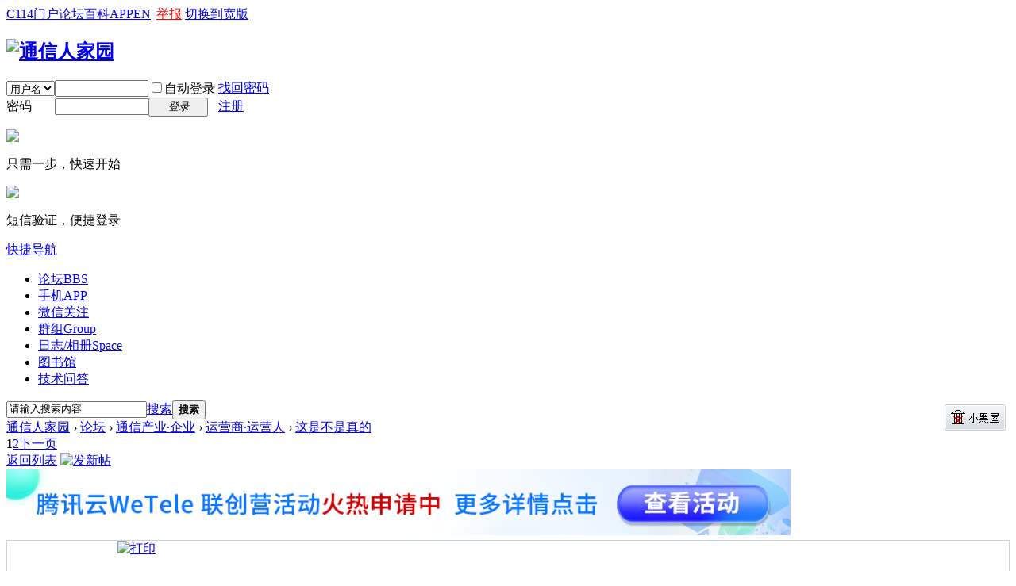

--- FILE ---
content_type: text/html; charset=gbk
request_url: http://www.txrjy.com/thread-1305765-1-1.html
body_size: 9551
content:


	<!DOCTYPE html PUBLIC "-//W3C//DTD XHTML 1.0 Transitional//EN" "http://www.w3.org/TR/xhtml1/DTD/xhtml1-transitional.dtd">
<html xmlns="http://www.w3.org/1999/xhtml">
<head>
<meta http-equiv="Content-Type" content="text/html; charset=gbk" />
<title>这是不是真的 - 运营商·运营人 -  通信人家园 -  Powered by C114</title>
<link href="https://www.txrjy.com/thread-1305765-1-1.html" rel="canonical" />
<meta name="keywords" content="这是不是真的" />
<meta name="description" content="在推特上看到的 这是不是真的 ,通信人家园" />
<meta name="generator" content="Discuz! X2" />
<meta name="author" content="Discuz! Team and Comsenz UI Team" />
<meta name="copyright" content="2001-2011 Comsenz Inc." />
<meta name="MSSmartTagsPreventParsing" content="True" />
<meta http-equiv="MSThemeCompatible" content="Yes" />
<!--<base href="https://www.txrjy.com/" />--><base href="/" /><link rel="stylesheet" type="text/css" href="data/cache/style_1_common.css?09f" /><link rel="stylesheet" type="text/css" href="data/cache/style_1_forum_viewthread.css?09f" /><script type="text/javascript">var STYLEID = '1', STATICURL = 'static/', IMGDIR = 'static/image/common', VERHASH = '09f', charset = 'gbk', discuz_uid = '0', cookiepre = 'a70c_2132_', cookiedomain = '', cookiepath = '/', showusercard = '1', attackevasive = '0', disallowfloat = 'newthread', creditnotice = '1|经验|,2|分贝|,3|家园分|,5|点赞|,6|技术积分|', defaultstyle = '', REPORTURL = 'aHR0cDovL3d3dy50eHJqeS5jb20vdGhyZWFkLTEzMDU3NjUtMS0xLmh0bWw=', SITEURL = 'https://www.txrjy.com/', JSPATH = 'static/js/';</script>
<script src="static/js/common.js?09f" type="text/javascript"></script><meta name="application-name" content="通信人家园" />
<meta name="msapplication-tooltip" content="通信人家园" />
<meta name="msapplication-task" content="name=论坛;action-uri=https://www.txrjy.com/forum.php;icon-uri=https://www.txrjy.com/static/image/common/bbs.ico" />
<meta name="msapplication-task" content="name=群组;action-uri=https://www.txrjy.com/group.php;icon-uri=https://www.txrjy.com/static/image/common/group.ico" /><meta name="msapplication-task" content="name=日志/相册;action-uri=https://www.txrjy.com/home.php;icon-uri=https://www.txrjy.com/static/image/common/home.ico" /><link rel="archives" title="通信人家园" href="https://www.txrjy.com/archiver/" />
<script src="static/js/forum.js?09f" type="text/javascript"></script>
</head>

<body id="nv_forum" class="pg_viewthread" onkeydown="if(event.keyCode==27) return false;">
<div id="append_parent"></div><div id="ajaxwaitid"></div>
<div class="body_s2">

<div id="toptb" class="cl">
<div class="wp">
<div class="z" id="z"><!--<a href="./" title="通信人家园"><img src="static/image/common/c114/top_logo.gif"></a>--></div>
<div class="y"><a href="http://www.c114.com.cn/" title="C114中国通信网" target="_blank" >C114门户</a><a href="index.php" title="通信人家园" target="_blank" >论坛</a><a href="https://baike.c114.com.cn/" title="通信百科" target="_blank" >百科</a><a href="http://app.c114.com.cn/" target="_blank" >APP</a><a href="http://en.c114.com.cn/" title="C114英文版" target="_blank" >EN</a><a>|</a>
<script type="text/javascript">var _speedMark = new Date();</script><a href="c114-report.php" title="举报该页面内容" style="color:red;">举报</a>
<a href="javascript:;" onclick="widthauto(this)">切换到宽版</a>
</div>
</div>
</div>


<div id="qmenu_menu" class="p_pop blk" style="display: none;">
<div class="ptm pbw hm">
请 <a href="javascript:;" class="xi2" onclick="lsSubmit()"><strong>登录</strong></a> 后使用快捷导航<br />没有账号？<a href="member.php?mod=register.php" class="xi2 xw1">注册</a>
</div>
</div>
<div id="hd">
<div class="wp">
<div class="hdc cl"><h2 id="h2"><a href="./" title="通信人家园"><img src="static/image/common/logo.gif" alt="通信人家园" border="0" /></a></h2>

<script src="static/js/logging.js?09f" type="text/javascript"></script>
<form method="post" autocomplete="off" id="lsform" action="member.php?mod=logging&amp;action=login&amp;loginsubmit=yes&amp;infloat=yes&amp;lssubmit=yes" onsubmit="return lsSubmit()">
<div class="fastlg cl">
<span id="return_ls" style="display:none"></span>
<div class="y pns">
<table cellspacing="0" cellpadding="0">
<tr>
<td>
<span class="ftid">
<select name="fastloginfield" id="ls_fastloginfield" width="40" tabindex="900">
<option value="username">用户名</option>
<option value="uid">UID</option>
<option value="email">Email</option>
</select>
</span>
<script type="text/javascript">simulateSelect('ls_fastloginfield')</script>
</td>
<td><input type="text" name="username" id="ls_username" autocomplete="off" class="px vm" tabindex="901"   style="width:110px;"/></td>
<td class="fastlg_l"><label for="ls_cookietime"><input type="checkbox" name="cookietime" id="ls_cookietime" class="pc" value="2592000" tabindex="903" />自动登录</label></td>
<!--<td>&nbsp;<a href="javascript:;" onclick="showWindow('login', 'member.php?mod=logging&action=login&viewlostpw=1')">找回密码</a></td>-->
<td>&nbsp;<a href="member.php?mod=logging&amp;action=login&amp;viewlostpw=1">找回密码</a></td>
</tr>
<tr>
<td><label for="ls_password" class="z psw_w">密码</label></td>
<td><input type="password" name="password" id="ls_password" class="px vm" autocomplete="off" tabindex="902"   style="width:110px;" /></td>
<td class="fastlg_l"><button type="submit" class="pn vm" tabindex="904" style="width: 75px;"><em>登录</em></button></td>
<td>&nbsp;<a href="member.php?mod=register.php" class="xi2 xw1">注册</a></td>
</tr>
</table>
<input type="hidden" name="quickforward" value="yes" />
<input type="hidden" name="handlekey" value="ls" />
</div>

					<div class="fastlg_fm y" style="margin-right: 10px; padding-right: 10px;">
					<p><a href="javascript:;" onclick="showWindow('wx_login', 'plugin.php?id=wx_login&mod=qrcode');return false;"><img src="source/plugin/wx_login/static/image/wechat_login.png"></a></p>
					<p class="hm xg1" style="padding-top: 2px;">只需一步，快速开始</p>
					</div>
					
<div class="fastlg_fm y" style="margin-right: 10px; padding-right: 10px">
<p><a href="plugin.php?id=sms_login" onclick="showWindow('login', this.href);return false;"><img src="source/plugin/sms_login/images/sms_login.gif" class="vm" /></a></p>
<p class="hm xg1" style="padding-top: 2px;">短信验证，便捷登录</p>
</div>
    <script src="source/plugin/sms_login/plugins/jquery/1.9.1/jquery.min.js" type="text/javascript"></script>
    <script type="text/javascript">
var jq=jQuery.noConflict();
</script>
</div>
</form>
</div>

<div id="nv">
<a href="javascript:;" id="qmenu" onmouseover="showMenu({'ctrlid':'qmenu','pos':'34!','ctrlclass':'a','duration':2});">快捷导航</a>
<ul><li class="a" id="mn_forum" onmouseover="showMenu({'ctrlid':this.id,'ctrlclass':'hover','duration':2})"><a href="forum.php" hidefocus="true" title="BBS"  >论坛<span>BBS</span></a></li><li id="mn_N5acf" ><a href="http://app.c114.com.cn/" hidefocus="true" target="_blank"  >手机APP</a></li><li id="mn_Ndee5" ><a href="thread-786801-1-1.html" hidefocus="true" target="_blank"  >微信关注</a></li><li id="mn_group" ><a href="group.php" hidefocus="true" title="Group"  >群组<span>Group</span></a></li><li id="mn_home" ><a href="home.php" hidefocus="true" title="Space"  >日志/相册<span>Space</span></a></li><li id="mn_Nd521" ><a href="library" hidefocus="true"  >图书馆</a></li><li id="mn_N16be" ><a href="asktech" hidefocus="true" target="_blank"  >技术问答</a></li></ul>
</div>
<ul class="p_pop h_pop" id="mn_forum_menu" style="display: none"><li><a href="forum.php" onmouseover="showWindow('forumlist', 'source/plugin/c114_furumlist/forumlist.php?mod=forumlist', 'get', 0);return false;">家园版块快捷导航</a></li></ul>
<div id="mu" class="cl">
</div><div id="scbar" class="cl">
<div style="float:right;padding:5px 5px;"><a href="c114-darkroom.php" target="_blank"><img src="images/c114/darkroom.gif" /></a></div><form id="scbar_form" method="post" autocomplete="off" onsubmit="searchFocus($('scbar_txt'))" action="search.php?searchsubmit=yes" target="_blank">
<input type="hidden" name="mod" id="scbar_mod" value="search" />
<input type="hidden" name="formhash" value="ad01dad5" />
<input type="hidden" name="srchtype" value="title" />
<input type="hidden" name="srhfid" value="45" id="dzsearchforumid" />
<input type="hidden" name="srhlocality" value="forum::viewthread" />
<table cellspacing="0" cellpadding="0">
<tr>
<td class="scbar_icon_td"></td>
<td class="scbar_txt_td"><input type="text" name="srchtxt" id="scbar_txt" value="请输入搜索内容" autocomplete="off" /></td>
<td class="scbar_type_td"><a href="javascript:;" id="scbar_type" class="showmenu xg1 xs2" onclick="showMenu(this.id)" hidefocus="true">搜索</a></td>
<td class="scbar_btn_td"><button type="submit" name="searchsubmit" id="scbar_btn" class="pn pnc" value="true"><strong class="xi2 xs2">搜索</strong></button></td>
<td class="scbar_hot_td">
<div id="scbar_hot">
</div>
</td>
</tr>
</table>
</form>
</div>
<ul id="scbar_type_menu" class="p_pop" style="display: none;"><li><a href="javascript:;" rel="curforum" class="curtype">本版</a></li><li><a href="javascript:;" rel="forum">帖子</a></li><li><a href="javascript:;" rel="user">用户</a></li></ul>
<script type="text/javascript">
initSearchmenu('scbar', '');
</script>
</div>
</div>


<div id="wp" class="wp">



<script type="text/javascript">var fid = parseInt('45'), tid = parseInt('1305765');</script>

<script src="static/js/forum_viewthread.js?09f" type="text/javascript"></script>
<script type="text/javascript">zoomstatus = parseInt(1);var imagemaxwidth = '600';var aimgcount = new Array();</script>

<style id="diy_style" type="text/css"></style>
<!--[diy=diynavtop]--><div id="diynavtop" class="area"></div><!--[/diy]-->


<div id="pt" class="bm cl">
<div class="z">
<a href="./" class="nvhm" title="首页" id="c114_forumlist" onmouseover="showMenu(this.id,1)">通信人家园</a> <em>&rsaquo;</em> <a href="forum.php">论坛</a> <em>&rsaquo;</em> <a href="forum.php?gid=209">通信产业·企业</a> <em>&rsaquo;</em> <a href="forum.php?mod=forumdisplay&fid=45&page=1">运营商·运营人</a> <em>&rsaquo;</em> <a href="thread-1305765-1-1.html">这是不是真的</a>
</div>
</div>



<style id="diy_style" type="text/css"></style>
<div class="wp">
<!--[diy=diy1]--><div id="diy1" class="area"></div><!--[/diy]-->
</div>

<div id="ct" class="wp cl">
<div id="pgt" class="pgs mbm cl ">
<div class="pgt"><div class="pg"><strong>1</strong><a href="thread-1305765-2-1.html">2</a><a href="thread-1305765-2-1.html" class="nxt">下一页</a></div></div>
<span class="y pgb"><a href="forum.php?mod=forumdisplay&fid=45&page=1">返回列表</a></span>
<a id="newspecial" onmouseover="$('newspecial').id = 'newspecialtmp';this.id = 'newspecial';showMenu({'ctrlid':this.id})" onclick="showWindow('newthread', 'forum.php?mod=post&action=newthread&fid=45')" href="javascript:;" title="发新帖"><img src="static/image/common/pn_post.png" alt="发新帖" /></a></div>

<div style="margin-bottom:6px;">
<a href="https://www.c114.com.cn/topic/6356/a1285075.html" target="_blank"><img src="images/c114/ad_20250317101537.png" border="0" width="988"></a>
</div>

<div id="postlist" class="pl bm" style="border:none;background:none;">
<div class="c_table_t">
<table cellspacing="0" cellpadding="0">
<tr>
<td class="pls ptm pbm">
<div class="hm">
<span class="xg1">查看:</span> <span class="xi1">10702</span><span class="pipe">|</span><span class="xg1">回复:</span> <span class="xi1">25</span>
</div>
</td>
<td class="plc ptm pbn">
<div class="y">
<a href="forum.php?mod=viewthread&amp;action=printable&amp;tid=1305765" title="打印" target="_blank"><img src="static/image/common/print.png" alt="打印" class="vm" /></a>
</div>
<h1 class="ts">
<a href="thread-1305765-1-1.html" id="thread_subject">这是不是真的</a>
<span class="xw0 xs1 xg1">
<a href="thread-1305765-1-1.html" onclick="return copyThreadUrl(this)" title="您的朋友访问此链接后，您将获得相应的积分奖励">[复制链接]</a>
</span>
</h1>
</td>
</tr>
</table>
</div>



<!--<table cellspacing="0" cellpadding="0" class="ad"><tr><td class="pls"></td><td class="plc"></td></tr></table>-->

<style>.c_table{border:1px solid #C2D5E3;margin-bottom:10px;}.c_table_t{border:1px solid #C2D5E3; border-bottom:0px solid #C2D5E3;}</style><div id="post_13608244" class="c_table"><style type="text/css">
.rev{margin-top:-4px;margin-left:10px;margin-right:2px;}
.revp{padding:10px 0 10px 0;}
.revp .avatar{margin-top:-5px; margin-left:3px; width:24px; height:24px; border-radius:12px 12px;}

#threadstamp img{position:absolute;top:-16px;right:260px;}
</style><table id="pid13608244" summary="pid13608244" cellspacing="0" cellpadding="0">
<tr>
<td class="pls" rowspan="2">
 <div class="pi">
<div class="authi">
<div class="c114_v1"   >
<img src="images/c114/o_ofmale.gif" alt="Male不在线" />
</div>
<a href="home.php?mod=space&amp;uid=1695023" target="_blank" class="xw1">神厨小福贵</a>

</div>
</div>
<div class="p_pop blk bui" id="userinfo13608244" style="display: none; margin-top: -11px;">
<div class="m z">
<div id="userinfo13608244_ma"></div>
</div>
<div class="i y">
<div>
<strong><a href="home.php?mod=space&amp;uid=1695023" target="_blank" class="xi2">神厨小福贵</a></strong>
<em>当前离线</em>
</div>
<dl class="cl"><dt>经验</dt><dd>121 </dd><dt>分贝</dt><dd>0 </dd><dt>家园分</dt><dd>244 </dd><dt>在线时间：</dt><dd>0 小时</dd><dt>最后登录：</dt><dd>2024-1-8</dd><dt>帖子：</dt><dd><a href="home.php?mod=space&uid=1695023&do=thread&type=reply&view=me&from=space" target="_blank" class="xi2">93</a></dd><dt>精华：</dt><dd>0</dd><dt>注册时间：</dt><dd>2023-9-5</dd><dt>UID：</dt><dd>1695023</dd></dl>
<div class="imicn">
<a href="home.php?mod=space&amp;uid=1695023&amp;do=profile" target="_blank" title="查看详细资料"><img src="static/image/common/userinfo.gif" alt="查看详细资料" /></a>
</div>
<div id="avatarfeed"><span id="threadsortswait"></span></div>
</div>
</div>
<div>
<div class="avatar">头像被屏蔽</div>
<p><em><a href="home.php?mod=spacecp&amp;ac=usergroup&amp;gid=5" target="_blank">禁止访问</a></em></p>
</div>

<dl class="pil cl xg2">注册：2023-9-5<img src="static/image/common/c114/reviews.png" align="absmiddle" class="rev" title="点赞数" />12</dl>

<ul class="xl xl2 o cl">
<li class="callon"><a href="home.php?mod=space&amp;uid=1695023" target="_blank" title="串个门" class="xi2">串个门</a></li>
<li class="buddy"><a href="home.php?mod=spacecp&amp;ac=friend&amp;op=add&amp;uid=1695023&amp;handlekey=addfriendhk_1695023" id="a_friend_li_13608244" onclick="showWindow(this.id, this.href, 'get', 1, {'ctrlid':this.id,'pos':'00'});" title="加好友" class="xi2">加好友</a></li>
<li class="poke2"><a href="home.php?mod=spacecp&amp;ac=poke&amp;op=send&amp;uid=1695023" id="a_poke_li_13608244" onclick="showWindow(this.id, this.href, 'get', 0);" title="打招呼" class="xi2">打招呼</a></li>
<li class="pm2"><a href="home.php?mod=spacecp&amp;ac=pm&amp;op=showmsg&amp;handlekey=showmsg_1695023&amp;touid=1695023&amp;pmid=0&amp;daterange=2&amp;pid=13608244&amp;tid=1305765" onclick="showWindow('sendpm', this.href);" title="发消息" class="xi2">发消息</a></li>
</ul>
</td>
<td class="plc">
<div class="pi">
<div id="fj" class="y">
<label class="z">电梯直达</label>
<input type="text" class="px p_fre z" size="2" onkeyup="$('fj_btn').href='forum.php?mod=redirect&ptid=1305765&authorid=0&postno='+this.value" onkeydown="if(event.keyCode==13) {window.location=$('fj_btn').href;return false;}" title="跳转到指定楼层" />
<a href="javascript:;" id="fj_btn" class="z" title="跳转到指定楼层"><img src="static/image/common/fj_btn.png" alt="跳转到指定楼层" class="vm" /></a>
</div>
<strong>
<a href="thread-1305765-1-1.html" title="您的朋友访问此链接后，您将获得相应的积分奖励" id="postnum13608244" onclick="setCopy(this.href, '帖子地址复制成功');return false;"><em>1</em><sup>#</sup></a>
</strong>
<span>
<em onclick="$('postmessage_13608244').className='t_bigfont'">大</em>
<em onclick="$('postmessage_13608244').className='t_msgfont'">中</em>
<em onclick="$('postmessage_13608244').className='t_smallfont'">小</em>
<em onclick="$('pid13608244').style.background='#CCE8CF'" class="col col_1"></em>
<em onclick="$('pid13608244').style.background='#FFFFFF'" class="col"></em>
</span>
<div class="pti">
<div class="pdbt">
</div>
<div class="authi">
<img class="authicn vm" id="authicon13608244" src="static/image/common/online_member.gif" />
<em id="authorposton13608244">发表于 2023-11-8 18:02:09</em>
<span class="xg1"><a href='http://app.c114.com.cn/'><font color=red><img src=static/image/common/m.png align="absmiddle">来自手机</img></font></a></span>
<span class="pipe">|</span><a href="forum.php?mod=viewthread&amp;tid=1305765&amp;page=1&amp;authorid=1695023" rel="nofollow">只看该作者</a>
<span class="pipe">|</span><a href="forum.php?mod=viewthread&amp;tid=1305765&amp;extra=page%3D1&amp;ordertype=1">倒序浏览</a>
</div>
</div>
</div><div class="pct"><style type="text/css">.pcb{margin-right:0}</style><div class="pcb">
<div class="locked">提示: <em>作者被禁止或删除 内容自动屏蔽</em></div>
</div></div>
</td></tr>
<tr><td class="plc plm">
<div id="usertopic"></div>
<script src="c114-usertopic.php?t_uid=1695023&t_tid=1305765" type="text/javascript"></script>
<div class="revp">
<div style="float:right;">
<a href="member.php?mod=logging&amp;action=login" onclick="showWindow('login', this.href)" onmouseover="this.title = ($('review_support_13608244').innerHTML ? $('review_support_13608244').innerHTML : 0) + ' 人点赞'" style="text-decoration:none;"><img src="static/image/common/c114/review_support.png" align="absmiddle" style="margin-right:5px;margin-bottom:7px;" /> <span id="review_support_13608244" style="color:red;font-size:14px;"></span></a>
</div>
</div>
</td>
</tr>
<tr>
<td class="pls"></td>
<td class="plc">
<div class="po">
<div class="pob cl">
<em>
</em>

<p class="vm">
<a class="vma vma_s" href="javascript:;;" id="share_post_13608244" onmouseover="showMenu(this.id)" title="分享"></a>

<a class="vma vma_f" href="home.php?mod=spacecp&amp;ac=favorite&amp;type=thread&amp;id=1305765" id="k_favorite" onclick="showWindow(this.id, this.href, 'get', 0);" onmouseover="this.title = $('favoritenumber').innerHTML + ' 人收藏'" title="收藏(2)"><span id="favoritenumber" style="display:none;">2</span></a>

<a class="vma vma_no" href="javascript:;" onclick="showWindow('miscreport13608244', 'misc.php?mod=report&rtype=post&rid=13608244&tid=1305765&fid=45', 'get', -1);return false;" title="举报">举报本楼</a>
</p>

<style type="text/css">
.pob em a{padding:5px 5px 5px 5px;}
.pob .vm a.vma{float:left;display:block;border:0px solid #000;margin-left:5px;background:url(static/image/common/c114/vm.png) no-repeat 0 0;vertical-align:top;white-space:nowrap;}
.pob .vm a.vma_s{width:22px; height:36px; background-position:1px 7px;}
.pob .vm a.vma_f{width:22px; height:36px; background-position:-36px 7px;}
.pob .vm a.vma_i{width:22px; height:36px; background-position:-112px 7px;}
.pob .vm a.vma_r{width:22px; height:36px; background-position:-75px 7px;}
.pob .vm a.vma_t{width:22px; height:36px; background-position:-150px 7px;}
.pob .vm a.vma_no{height:36px; background:none;}
.pob .vmshare a{height:20px; padding-top:5px;}
.pob .vmshare a{background:url(static/image/common/c114/vmshare.png) no-repeat 0 0;}
.pob .vmshare a.share_wx{background-position:3px -1606px;}
.pob .vmshare a.share_wb{background-position:3px -98px;}
.pob .vmshare a.share_qq{background-position:3px -46px;}
</style>

<ul id="share_post_13608244_menu" class="p_pop mgcmn vmshare" style="display: none;">
<li><a class="share_wx" href="javascript:;;" onclick="showWindow('wxshare', 'c114-wxshare.php?tid=1305765&type=wx')">微信</a></li>
<li><a class="share_wb" href="c114-wxshare.php?tid=1305765&title=这是不是真的&type=wb" target="_blank">新浪微博</a></li>
<li><a class="share_qq" href="c114-wxshare.php?tid=1305765&title=这是不是真的&type=qq" target="_blank">QQ空间</a></li>
</ul>

</div>
</div>

</td>
</tr>
</table>
<script type="text/javascript" reload="1">
aimgcount[13608244] = ['603252','603253','603254'];
attachimggroup(13608244);
</script>
</div>
<div class="a_cu_2"><!--<iframe src="threads-1305765-1-1.html?" id="viewthreads" name="viewthreads" width="988" height="92" frameborder="no" border="0" marginwidth="0" marginheight="0" scrolling="no" allowtransparency="yes"></iframe>--></div><div id="post_13608254" class="c_table" style="text-align:center; padding:30px 8px;">
本帖有 <span class="xi1" style="font-size:16px; font-weight:bold;">25</span> 个回帖，您需要登录后才能浏览
<a href="member.php?mod=logging&amp;action=login" onclick="showWindow('login', this.href)" class="xi2">登录</a>
 | 
<a href="member.php?mod=register.php" class="xi2">注册</a>
</div>

<div id="postlistreply" class="pl"><div id="post_new" class="viewthread_table" style="display: none"></div></div>
</div>


<form method="post" autocomplete="off" name="modactions" id="modactions">
<input type="hidden" name="formhash" value="ad01dad5" />
<input type="hidden" name="optgroup" />
<input type="hidden" name="operation" />
<input type="hidden" name="listextra" value="page%3D1" />
<input type="hidden" name="page" value="1" />
</form>


<div class="pgs mtm mbm cl">
<div class="pg"><strong>1</strong><a href="thread-1305765-2-1.html">2</a><a href="thread-1305765-2-1.html" class="nxt">下一页</a></div><span class="pgb y"><a href="forum.php?mod=forumdisplay&fid=45&page=1">返回列表</a></span>
<a id="newspecialtmp" onmouseover="$('newspecial').id = 'newspecialtmp';this.id = 'newspecial';showMenu({'ctrlid':this.id})" onclick="showWindow('newthread', 'forum.php?mod=post&action=newthread&fid=45')" href="javascript:;" title ="发新帖"><img src="static/image/common/pn_post.png" alt="发新帖" /></a>
</div>

<!--[diy=diyfastposttop]--><div id="diyfastposttop" class="area"></div><!--[/diy]-->
<script type="text/javascript">
var postminchars = parseInt('0');
var postmaxchars = parseInt('30720');
var disablepostctrl = parseInt('0');
</script>

<div id="f_pst" class="pl bm bmw">
<form method="post" autocomplete="off" id="fastpostform" action="forum.php?mod=post&amp;action=reply&amp;fid=45&amp;tid=1305765&amp;extra=page%3D1&amp;replysubmit=yes&amp;infloat=yes&amp;handlekey=fastpost" onSubmit="return fastpostvalidate(this)">
<table cellspacing="0" cellpadding="0">
<tr>
<td class="pls">
</td>
<td class="plc">

<span id="fastpostreturn" style="color:red; font-size:14px;"></span>


<div class="cl">
<div class="btn" style="margin-bottom:10px;">
<div><label><input type="text" name="atuser" id="atuser" class="px" value="" style="width: 24em" placeholder="用户名1  用户名2" autocomplete="off" /> @家园用户，提醒他来看帖子，以空格间隔 (最多5人)</label></div>
</div>


<div id="fastsmiliesdiv" class="y"><div id="fastsmiliesdiv_data"><div id="fastsmilies"></div></div></div><div class="hasfsl" id="fastposteditor">
<div class="tedt mtn">
<div class="bar">
<span class="y">
<a href="forum.php?mod=post&amp;action=reply&amp;fid=45&amp;tid=1305765" onclick="return switchAdvanceMode(this.href)">高级模式</a>
</span><script src="static/js/seditor.js?09f" type="text/javascript"></script>
<div class="fpd">
<a href="javascript:;" title="文字加粗" class="fbld">B</a>
<a href="javascript:;" title="设置文字颜色" class="fclr" id="fastpostforecolor">Color</a>
<a id="fastpostimg" href="javascript:;" title="图片" class="fmg">Image</a>
<a id="fastposturl" href="javascript:;" title="添加链接" class="flnk">Link</a>
<a id="fastpostquote" href="javascript:;" title="引用" class="fqt">Quote</a>
<a id="fastpostcode" href="javascript:;" title="代码" class="fcd">Code</a>
<a href="javascript:;" class="fsml" id="fastpostsml">Smilies</a>
</div></div>
<div class="area">
<div class="pt hm">您需要登录后才可以回帖 <a href="member.php?mod=logging&amp;action=login" onclick="showWindow('login', this.href)" class="xi2">登录</a> | <a href="member.php?mod=register.php" class="xi2">注册</a> 
					<span class="pipe">|</span><a id="wx_login" href="javascript:;" onclick="showWindow('wx_login', 'plugin.php?id=wx_login&mod=qrcode');return false;"><img align="absmiddle" src="source/plugin/wx_login/static/image/wechat_login.png"></a>
					</div>
</div>
</div>
</div>
</div>

<input type="hidden" name="formhash" value="ad01dad5" />
<input type="hidden" name="subject" value="" />
<p class="ptm pnpost">
<button type="button" onclick="showWindow('login', 'member.php?mod=logging&action=login&guestmessage=yes')" name="replysubmit" id="fastpostsubmit" class="pn pnc vm" value="replysubmit" tabindex="5"><strong>发表回复</strong></button>
<label for="fastpostrefresh"><input id="fastpostrefresh" type="checkbox" class="pc" />回帖后跳转到最后一页</label>
<script type="text/javascript">if(getcookie('fastpostrefresh') == 1) {$('fastpostrefresh').checked=true;}</script>
</p>
</td>
</tr>
</table>
</form>
</div>

<!--120529-->	<link rel="stylesheet" type="text/css" href="template/default/common/c114_forumlist_menu.css" />
<div class="c114_popupmenu_popup" id="c114_forumlist_menu" style="display:none;">
<dl><dt><a href="forum.php?dz=1"><b>怀旧版首页</b></a></dt></dl><dl><dt><a href="forum-209-1.html">通信产业·企业</a></dt>
<dd><ul><li class="current"><a href="forum-45-1.html" style="color:red;">运营商·运营人</a></li><li><a href="forum-46-1.html" style="color:red;">设备商讨论区</a></li><li><a href="forum-440-1.html" >5G终端</a></li><li><a href="forum-509-1.html" >人工智能</a></li><li><a href="forum-455-1.html" >家园连载</a></li></ul></dd></dl>
<dl><dt><a href="forum-212-1.html">通信技术·业务</a></dt>
<dd><ul><li><a href="forum-11-1.html" >技术综合版块</a></li><li><a href="forum-12-1.html" >核心网</a></li><li><a href="forum-13-1.html" >无线移动</a></li><li class="sub"><a href="forum-445-1.html">4G/5G</a></li><li class="sub"><a href="forum-513-1.html">物联网</a></li><li><a href="forum-340-1.html" >通信工程设计与建设</a></li><li><a href="forum-375-1.html" >运营支撑与网络优化</a></li><li><a href="forum-411-1.html" >固定接入</a></li><li><a href="forum-373-1.html" >通信原理与基础</a></li><li><a href="forum-414-1.html" >厂商技术专区</a></li><li><a href="forum-492-1.html" >考级考证</a></li><li><a href="forum-17-1.html" >资料与标准的学习园地</a></li></ul></dd></dl>
<dl><dt><a href="forum-220-1.html">通信人生</a></dt>
<dd><ul><li><a href="forum-14-1.html" style="color:red;">职场·人生</a></li><li><a href="forum-370-1.html" >招聘·求职</a></li><li><a href="forum-491-1.html" >通信校友录</a></li></ul></dd></dl>
<dl><dt><a href="forum-230-1.html">家园休闲站</a></dt>
<dd><ul><li><a href="forum-3-1.html" >通信·女人</a></li><li><a href="forum-461-1.html" >爱体育</a></li><li><a href="forum-495-1.html" >爱电影</a></li><li><a href="forum-508-1.html" >爱汽车</a></li><li><a href="forum-59-1.html" >通信贴图</a></li></ul></dd></dl>
<dl><dt><a href="forum-200-1.html">家园物业</a></dt>
<dd><ul><li><a href="forum-7-1.html" >事务管理</a></li><li class="sub"><a href="forum-423-1.html">通信百科互动</a></li><li class="sub"><a href="forum-486-1.html">辟谣专区</a></li><li><a href="forum-372-1.html" >新手专区</a></li><li><a href="forum-44-1.html" >家园活动</a></li><li><a href="forum-489-1.html" >家园杂志社</a></li><li><a href="forum-342-1.html" >希望之路</a></li></ul></dd></dl>
</div><script type="text/javascript">
new lazyload();
</script>
<script type="text/javascript">document.onkeyup = function(e){keyPageScroll(e, 0, 1, 'forum.php?mod=viewthread&tid=1305765', 1);}</script>
</div>

<div class="wp mtn">
<!--[diy=diy3]--><div id="diy3" class="area"></div><!--[/diy]-->
</div>


<script>window._bd_share_config={"common":{"bdSnsKey":{},"bdText":"","bdMini":"2","bdMiniList":false,"bdPic":"","bdStyle":"0","bdSize":"16"},"share":{"bdSize":16}};with(document)0[(getElementsByTagName('head')[0]||body).appendChild(createElement('script')).src='http://bdimg.share.baidu.com/static/api/js/share.js?v=86835285.js?cdnversion='+~(-new Date()/36e5)];</script>

<script type="text/javascript">var bObj=document.getElementsByClassName("a_cu_1");var cObj=bObj[0].children;cObj[2].onmousedown=new Function("prepareFrame('https://www.txrjy.com/c114-url.php?id=484&isdata=1',{'style':'display:none;'});");</script>



<div id="ft" class="wp cl">
<div id="flk" class="y">
<p><a href="c114-rules.php" >版规</a><span class="pipe">|</span><a href="forum.php?mobile=yes" >手机版</a><span class="pipe">|</span><strong><a href="http://www.c114.com.cn/" target="_blank">C114</a></strong>
( <a href="http://beian.miit.gov.cn/" target="_blank">沪ICP备12002291号-1</a> )<span class="pipe">|</span><a href="thread-1028935-1-1.html" target="_blank">联系我们</a><!--<span class="pipe">|</span>合作伙伴：<a href="" onmousedown="hit('1','')" target="_blank"></a>-->
<span class="pipe">|</span><a href="sitemap.xml" target="_blank" title="网站地图">网站地图</a>&nbsp;&nbsp;<span id="tcss"></span><script>var _hmt=_hmt||[];(function(){var hm = document.createElement("script");hm.src="https://hm.baidu.com/hm.js?2a615a64db40efaf71fce02a85214e10";var s=document.getElementsByTagName("script")[0];s.parentNode.insertBefore(hm, s);})();</script></p>
<p class="xs0">
GMT+8, 2026-1-21 08:25<span id="debuginfo">
, Processed in 0.106204 second(s), 19 queries
, Gzip On.
</span>
</p>
</div>
<div id="frt">
<p>Copyright &copy; 1999-2025 <strong><a href="http://www.c114.com.cn/" target="_blank">C114</a></strong> All Rights Reserved</p>
<p class="xs0"> <a href="http://license.comsenz.com/?pid=1&amp;host=www.txrjy.com" target="_blank">Discuz Licensed</a></p>
</div></div>

<div id="g_upmine_menu" class="tip tip_3" style="display:none;">
<div class="tip_c">
积分 0, 距离下一级还需  积分
</div>
<div class="tip_horn"></div>
</div>
<script src="home.php?mod=misc&ac=sendmail&rand=1768955123" type="text/javascript"></script>

<link rel="stylesheet" type="text/css" href="source/plugin/c114_furumlist/style.css"><span id="scrolltop" onclick="window.scrollTo('0','0')">回顶部</span>
<script type="text/javascript">_attachEvent(window, 'scroll', function(){showTopLink();});</script>
</div>
<script>(function(){var bp=document.createElement('script');var curProtocol=window.location.protocol.split(':')[0];if(curProtocol==='https'){bp.src='https://zz.bdstatic.com/linksubmit/push.js'}else{bp.src='http://push.zhanzhang.baidu.com/push.js'}var s=document.getElementsByTagName("script")[0];s.parentNode.insertBefore(bp,s)})();</script>

<script type="text/javascript">// 2026-01-21 08:25:23</script>
</body>
</html>